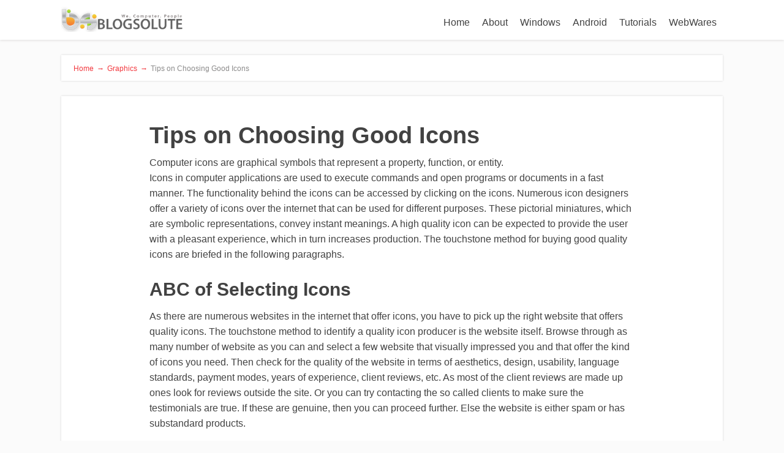

--- FILE ---
content_type: text/html; charset=UTF-8
request_url: https://www.blogsolute.com/choosing-good-icons/1696/
body_size: 10131
content:
<!DOCTYPE html>
<html lang="en-US">
<head>
		<!--[if lt IE 9]>
	<script src="https://www.blogsolute.com/wp-content/themes/focusblog/js/html5/dist/html5shiv.js"></script>
	<script src="//css3-mediaqueries-js.googlecode.com/svn/trunk/css3-mediaqueries.js"></script>
	<![endif]-->
	<!--[if IE 8]>
	<link rel="stylesheet" type="text/css" href="https://www.blogsolute.com/wp-content/themes/focusblog/css/ie8.css"/>
	<![endif]-->
	<!--[if IE 7]>
	<link rel="stylesheet" type="text/css" href="https://www.blogsolute.com/wp-content/themes/focusblog/css/ie7.css"/>
	<![endif]-->
	<meta name="viewport" content="width=device-width, initial-scale=1.0"/>
	<meta charset="UTF-8">

	
					<script type="text/javascript">
			window.flatStyles = window.flatStyles || ''

			window.lightspeedOptimizeStylesheet = function () {
				const currentStylesheet = document.querySelector( '.tcb-lightspeed-style:not([data-ls-optimized])' )

				if ( currentStylesheet ) {
					try {
						if ( currentStylesheet.sheet && currentStylesheet.sheet.cssRules ) {
							if ( window.flatStyles ) {
								if ( this.optimizing ) {
									setTimeout( window.lightspeedOptimizeStylesheet.bind( this ), 24 )
								} else {
									this.optimizing = true;

									let rulesIndex = 0;

									while ( rulesIndex < currentStylesheet.sheet.cssRules.length ) {
										const rule = currentStylesheet.sheet.cssRules[ rulesIndex ]
										/* remove rules that already exist in the page */
										if ( rule.type === CSSRule.STYLE_RULE && window.flatStyles.includes( `${rule.selectorText}{` ) ) {
											currentStylesheet.sheet.deleteRule( rulesIndex )
										} else {
											rulesIndex ++
										}
									}
									/* optimize, mark it such, move to the next file, append the styles we have until now */
									currentStylesheet.setAttribute( 'data-ls-optimized', '1' )

									window.flatStyles += currentStylesheet.innerHTML

									this.optimizing = false
								}
							} else {
								window.flatStyles = currentStylesheet.innerHTML
								currentStylesheet.setAttribute( 'data-ls-optimized', '1' )
							}
						}
					} catch ( error ) {
						console.warn( error )
					}

					if ( currentStylesheet.parentElement.tagName !== 'HEAD' ) {
						/* always make sure that those styles end up in the head */
						const stylesheetID = currentStylesheet.id;
						/**
						 * make sure that there is only one copy of the css
						 * e.g display CSS
						 */
						if ( ( ! stylesheetID || ( stylesheetID && ! document.querySelector( `head #${stylesheetID}` ) ) ) ) {
							document.head.prepend( currentStylesheet )
						} else {
							currentStylesheet.remove();
						}
					}
				}
			}

			window.lightspeedOptimizeFlat = function ( styleSheetElement ) {
				if ( document.querySelectorAll( 'link[href*="thrive_flat.css"]' ).length > 1 ) {
					/* disable this flat if we already have one */
					styleSheetElement.setAttribute( 'disabled', true )
				} else {
					/* if this is the first one, make sure he's in head */
					if ( styleSheetElement.parentElement.tagName !== 'HEAD' ) {
						document.head.append( styleSheetElement )
					}
				}
			}
		</script>
		<meta name='robots' content='index, follow, max-image-preview:large, max-snippet:-1, max-video-preview:-1' />

	<!-- This site is optimized with the Yoast SEO plugin v19.0 - https://yoast.com/wordpress/plugins/seo/ -->
	<title>Tips on Choosing Good Icons</title>
	<link rel="canonical" href="https://www.blogsolute.com/choosing-good-icons/1696/" />
	<meta property="og:locale" content="en_US" />
	<meta property="og:type" content="article" />
	<meta property="og:title" content="Tips on Choosing Good Icons" />
	<meta property="og:description" content="Computer icons are graphical symbols that represent a property, function, or entity. Icons in computer applications are used to execute commands and open programs or documents in a fast manner. The functionality behind the icons can be accessed by clicking on the icons. Numerous icon designers offer a variety of icons over the internet that [&hellip;]" />
	<meta property="og:url" content="https://www.blogsolute.com/choosing-good-icons/1696/" />
	<meta property="og:site_name" content="Blogsolute" />
	<meta property="article:publisher" content="http://www.facebook.com/blogsolute" />
	<meta property="article:author" content="https://www.facebook.com/rohit.langde" />
	<meta property="article:published_time" content="2009-03-05T12:21:06+00:00" />
	<meta name="twitter:card" content="summary" />
	<meta name="twitter:creator" content="@mahol" />
	<meta name="twitter:site" content="@blogsolute" />
	<meta name="twitter:label1" content="Written by" />
	<meta name="twitter:data1" content="Rohit Langde" />
	<meta name="twitter:label2" content="Est. reading time" />
	<meta name="twitter:data2" content="2 minutes" />
	<script type="application/ld+json" class="yoast-schema-graph">{"@context":"https://schema.org","@graph":[{"@type":"WebSite","@id":"https://www.blogsolute.com/#website","url":"https://www.blogsolute.com/","name":"Blogsolute","description":"We. Computer. People.","potentialAction":[{"@type":"SearchAction","target":{"@type":"EntryPoint","urlTemplate":"https://www.blogsolute.com/?s={search_term_string}"},"query-input":"required name=search_term_string"}],"inLanguage":"en-US"},{"@type":"WebPage","@id":"https://www.blogsolute.com/choosing-good-icons/1696/#webpage","url":"https://www.blogsolute.com/choosing-good-icons/1696/","name":"Tips on Choosing Good Icons","isPartOf":{"@id":"https://www.blogsolute.com/#website"},"datePublished":"2009-03-05T12:21:06+00:00","dateModified":"2009-03-05T12:21:06+00:00","author":{"@id":"https://www.blogsolute.com/#/schema/person/1f06ff2c7756c24caf7b73cb8d4311f9"},"breadcrumb":{"@id":"https://www.blogsolute.com/choosing-good-icons/1696/#breadcrumb"},"inLanguage":"en-US","potentialAction":[{"@type":"ReadAction","target":["https://www.blogsolute.com/choosing-good-icons/1696/"]}]},{"@type":"BreadcrumbList","@id":"https://www.blogsolute.com/choosing-good-icons/1696/#breadcrumb","itemListElement":[{"@type":"ListItem","position":1,"name":"Home","item":"https://www.blogsolute.com/"},{"@type":"ListItem","position":2,"name":"Tips on Choosing Good Icons"}]},{"@type":"Person","@id":"https://www.blogsolute.com/#/schema/person/1f06ff2c7756c24caf7b73cb8d4311f9","name":"Rohit Langde","image":{"@type":"ImageObject","inLanguage":"en-US","@id":"https://www.blogsolute.com/#/schema/person/image/","url":"https://secure.gravatar.com/avatar/df607c2b9037529b7f461f272bc373f5?s=96&d=wavatar&r=g","contentUrl":"https://secure.gravatar.com/avatar/df607c2b9037529b7f461f272bc373f5?s=96&d=wavatar&r=g","caption":"Rohit Langde"},"description":"Rohit Langde is Founder and Editor-in-chief of Blogsolute. Tech Blogger by Passion &amp; Profession | Mechanical Engineer by Qualification | Introverted Geek by Choice","sameAs":["https://www.facebook.com/rohit.langde","https://twitter.com/mahol"],"url":"https://www.blogsolute.com/author/Rohit/"}]}</script>
	<!-- / Yoast SEO plugin. -->


<link rel='dns-prefetch' href='//secure.gravatar.com' />
<link rel='dns-prefetch' href='//s.w.org' />
<link rel='dns-prefetch' href='//v0.wordpress.com' />
<link rel="alternate" type="application/rss+xml" title="Blogsolute &raquo; Tips on Choosing Good Icons Comments Feed" href="https://www.blogsolute.com/choosing-good-icons/1696/feed/" />
<script type="text/javascript">
window._wpemojiSettings = {"baseUrl":"https:\/\/s.w.org\/images\/core\/emoji\/14.0.0\/72x72\/","ext":".png","svgUrl":"https:\/\/s.w.org\/images\/core\/emoji\/14.0.0\/svg\/","svgExt":".svg","source":{"concatemoji":"https:\/\/www.blogsolute.com\/wp-includes\/js\/wp-emoji-release.min.js?ver=6.0.11"}};
/*! This file is auto-generated */
!function(e,a,t){var n,r,o,i=a.createElement("canvas"),p=i.getContext&&i.getContext("2d");function s(e,t){var a=String.fromCharCode,e=(p.clearRect(0,0,i.width,i.height),p.fillText(a.apply(this,e),0,0),i.toDataURL());return p.clearRect(0,0,i.width,i.height),p.fillText(a.apply(this,t),0,0),e===i.toDataURL()}function c(e){var t=a.createElement("script");t.src=e,t.defer=t.type="text/javascript",a.getElementsByTagName("head")[0].appendChild(t)}for(o=Array("flag","emoji"),t.supports={everything:!0,everythingExceptFlag:!0},r=0;r<o.length;r++)t.supports[o[r]]=function(e){if(!p||!p.fillText)return!1;switch(p.textBaseline="top",p.font="600 32px Arial",e){case"flag":return s([127987,65039,8205,9895,65039],[127987,65039,8203,9895,65039])?!1:!s([55356,56826,55356,56819],[55356,56826,8203,55356,56819])&&!s([55356,57332,56128,56423,56128,56418,56128,56421,56128,56430,56128,56423,56128,56447],[55356,57332,8203,56128,56423,8203,56128,56418,8203,56128,56421,8203,56128,56430,8203,56128,56423,8203,56128,56447]);case"emoji":return!s([129777,127995,8205,129778,127999],[129777,127995,8203,129778,127999])}return!1}(o[r]),t.supports.everything=t.supports.everything&&t.supports[o[r]],"flag"!==o[r]&&(t.supports.everythingExceptFlag=t.supports.everythingExceptFlag&&t.supports[o[r]]);t.supports.everythingExceptFlag=t.supports.everythingExceptFlag&&!t.supports.flag,t.DOMReady=!1,t.readyCallback=function(){t.DOMReady=!0},t.supports.everything||(n=function(){t.readyCallback()},a.addEventListener?(a.addEventListener("DOMContentLoaded",n,!1),e.addEventListener("load",n,!1)):(e.attachEvent("onload",n),a.attachEvent("onreadystatechange",function(){"complete"===a.readyState&&t.readyCallback()})),(e=t.source||{}).concatemoji?c(e.concatemoji):e.wpemoji&&e.twemoji&&(c(e.twemoji),c(e.wpemoji)))}(window,document,window._wpemojiSettings);
</script>
<style type="text/css">
img.wp-smiley,
img.emoji {
	display: inline !important;
	border: none !important;
	box-shadow: none !important;
	height: 1em !important;
	width: 1em !important;
	margin: 0 0.07em !important;
	vertical-align: -0.1em !important;
	background: none !important;
	padding: 0 !important;
}
</style>
	<link rel='stylesheet' id='wp-block-library-css'  href='https://www.blogsolute.com/wp-includes/css/dist/block-library/style.min.css?ver=6.0.11' type='text/css' media='all' />
<style id='wp-block-library-inline-css' type='text/css'>
.has-text-align-justify{text-align:justify;}
</style>
<link rel='stylesheet' id='mediaelement-css'  href='https://www.blogsolute.com/wp-includes/js/mediaelement/mediaelementplayer-legacy.min.css?ver=4.2.16' type='text/css' media='all' />
<link rel='stylesheet' id='wp-mediaelement-css'  href='https://www.blogsolute.com/wp-includes/js/mediaelement/wp-mediaelement.min.css?ver=6.0.11' type='text/css' media='all' />
<style id='global-styles-inline-css' type='text/css'>
body{--wp--preset--color--black: #000000;--wp--preset--color--cyan-bluish-gray: #abb8c3;--wp--preset--color--white: #ffffff;--wp--preset--color--pale-pink: #f78da7;--wp--preset--color--vivid-red: #cf2e2e;--wp--preset--color--luminous-vivid-orange: #ff6900;--wp--preset--color--luminous-vivid-amber: #fcb900;--wp--preset--color--light-green-cyan: #7bdcb5;--wp--preset--color--vivid-green-cyan: #00d084;--wp--preset--color--pale-cyan-blue: #8ed1fc;--wp--preset--color--vivid-cyan-blue: #0693e3;--wp--preset--color--vivid-purple: #9b51e0;--wp--preset--gradient--vivid-cyan-blue-to-vivid-purple: linear-gradient(135deg,rgba(6,147,227,1) 0%,rgb(155,81,224) 100%);--wp--preset--gradient--light-green-cyan-to-vivid-green-cyan: linear-gradient(135deg,rgb(122,220,180) 0%,rgb(0,208,130) 100%);--wp--preset--gradient--luminous-vivid-amber-to-luminous-vivid-orange: linear-gradient(135deg,rgba(252,185,0,1) 0%,rgba(255,105,0,1) 100%);--wp--preset--gradient--luminous-vivid-orange-to-vivid-red: linear-gradient(135deg,rgba(255,105,0,1) 0%,rgb(207,46,46) 100%);--wp--preset--gradient--very-light-gray-to-cyan-bluish-gray: linear-gradient(135deg,rgb(238,238,238) 0%,rgb(169,184,195) 100%);--wp--preset--gradient--cool-to-warm-spectrum: linear-gradient(135deg,rgb(74,234,220) 0%,rgb(151,120,209) 20%,rgb(207,42,186) 40%,rgb(238,44,130) 60%,rgb(251,105,98) 80%,rgb(254,248,76) 100%);--wp--preset--gradient--blush-light-purple: linear-gradient(135deg,rgb(255,206,236) 0%,rgb(152,150,240) 100%);--wp--preset--gradient--blush-bordeaux: linear-gradient(135deg,rgb(254,205,165) 0%,rgb(254,45,45) 50%,rgb(107,0,62) 100%);--wp--preset--gradient--luminous-dusk: linear-gradient(135deg,rgb(255,203,112) 0%,rgb(199,81,192) 50%,rgb(65,88,208) 100%);--wp--preset--gradient--pale-ocean: linear-gradient(135deg,rgb(255,245,203) 0%,rgb(182,227,212) 50%,rgb(51,167,181) 100%);--wp--preset--gradient--electric-grass: linear-gradient(135deg,rgb(202,248,128) 0%,rgb(113,206,126) 100%);--wp--preset--gradient--midnight: linear-gradient(135deg,rgb(2,3,129) 0%,rgb(40,116,252) 100%);--wp--preset--duotone--dark-grayscale: url('#wp-duotone-dark-grayscale');--wp--preset--duotone--grayscale: url('#wp-duotone-grayscale');--wp--preset--duotone--purple-yellow: url('#wp-duotone-purple-yellow');--wp--preset--duotone--blue-red: url('#wp-duotone-blue-red');--wp--preset--duotone--midnight: url('#wp-duotone-midnight');--wp--preset--duotone--magenta-yellow: url('#wp-duotone-magenta-yellow');--wp--preset--duotone--purple-green: url('#wp-duotone-purple-green');--wp--preset--duotone--blue-orange: url('#wp-duotone-blue-orange');--wp--preset--font-size--small: 13px;--wp--preset--font-size--medium: 20px;--wp--preset--font-size--large: 36px;--wp--preset--font-size--x-large: 42px;}.has-black-color{color: var(--wp--preset--color--black) !important;}.has-cyan-bluish-gray-color{color: var(--wp--preset--color--cyan-bluish-gray) !important;}.has-white-color{color: var(--wp--preset--color--white) !important;}.has-pale-pink-color{color: var(--wp--preset--color--pale-pink) !important;}.has-vivid-red-color{color: var(--wp--preset--color--vivid-red) !important;}.has-luminous-vivid-orange-color{color: var(--wp--preset--color--luminous-vivid-orange) !important;}.has-luminous-vivid-amber-color{color: var(--wp--preset--color--luminous-vivid-amber) !important;}.has-light-green-cyan-color{color: var(--wp--preset--color--light-green-cyan) !important;}.has-vivid-green-cyan-color{color: var(--wp--preset--color--vivid-green-cyan) !important;}.has-pale-cyan-blue-color{color: var(--wp--preset--color--pale-cyan-blue) !important;}.has-vivid-cyan-blue-color{color: var(--wp--preset--color--vivid-cyan-blue) !important;}.has-vivid-purple-color{color: var(--wp--preset--color--vivid-purple) !important;}.has-black-background-color{background-color: var(--wp--preset--color--black) !important;}.has-cyan-bluish-gray-background-color{background-color: var(--wp--preset--color--cyan-bluish-gray) !important;}.has-white-background-color{background-color: var(--wp--preset--color--white) !important;}.has-pale-pink-background-color{background-color: var(--wp--preset--color--pale-pink) !important;}.has-vivid-red-background-color{background-color: var(--wp--preset--color--vivid-red) !important;}.has-luminous-vivid-orange-background-color{background-color: var(--wp--preset--color--luminous-vivid-orange) !important;}.has-luminous-vivid-amber-background-color{background-color: var(--wp--preset--color--luminous-vivid-amber) !important;}.has-light-green-cyan-background-color{background-color: var(--wp--preset--color--light-green-cyan) !important;}.has-vivid-green-cyan-background-color{background-color: var(--wp--preset--color--vivid-green-cyan) !important;}.has-pale-cyan-blue-background-color{background-color: var(--wp--preset--color--pale-cyan-blue) !important;}.has-vivid-cyan-blue-background-color{background-color: var(--wp--preset--color--vivid-cyan-blue) !important;}.has-vivid-purple-background-color{background-color: var(--wp--preset--color--vivid-purple) !important;}.has-black-border-color{border-color: var(--wp--preset--color--black) !important;}.has-cyan-bluish-gray-border-color{border-color: var(--wp--preset--color--cyan-bluish-gray) !important;}.has-white-border-color{border-color: var(--wp--preset--color--white) !important;}.has-pale-pink-border-color{border-color: var(--wp--preset--color--pale-pink) !important;}.has-vivid-red-border-color{border-color: var(--wp--preset--color--vivid-red) !important;}.has-luminous-vivid-orange-border-color{border-color: var(--wp--preset--color--luminous-vivid-orange) !important;}.has-luminous-vivid-amber-border-color{border-color: var(--wp--preset--color--luminous-vivid-amber) !important;}.has-light-green-cyan-border-color{border-color: var(--wp--preset--color--light-green-cyan) !important;}.has-vivid-green-cyan-border-color{border-color: var(--wp--preset--color--vivid-green-cyan) !important;}.has-pale-cyan-blue-border-color{border-color: var(--wp--preset--color--pale-cyan-blue) !important;}.has-vivid-cyan-blue-border-color{border-color: var(--wp--preset--color--vivid-cyan-blue) !important;}.has-vivid-purple-border-color{border-color: var(--wp--preset--color--vivid-purple) !important;}.has-vivid-cyan-blue-to-vivid-purple-gradient-background{background: var(--wp--preset--gradient--vivid-cyan-blue-to-vivid-purple) !important;}.has-light-green-cyan-to-vivid-green-cyan-gradient-background{background: var(--wp--preset--gradient--light-green-cyan-to-vivid-green-cyan) !important;}.has-luminous-vivid-amber-to-luminous-vivid-orange-gradient-background{background: var(--wp--preset--gradient--luminous-vivid-amber-to-luminous-vivid-orange) !important;}.has-luminous-vivid-orange-to-vivid-red-gradient-background{background: var(--wp--preset--gradient--luminous-vivid-orange-to-vivid-red) !important;}.has-very-light-gray-to-cyan-bluish-gray-gradient-background{background: var(--wp--preset--gradient--very-light-gray-to-cyan-bluish-gray) !important;}.has-cool-to-warm-spectrum-gradient-background{background: var(--wp--preset--gradient--cool-to-warm-spectrum) !important;}.has-blush-light-purple-gradient-background{background: var(--wp--preset--gradient--blush-light-purple) !important;}.has-blush-bordeaux-gradient-background{background: var(--wp--preset--gradient--blush-bordeaux) !important;}.has-luminous-dusk-gradient-background{background: var(--wp--preset--gradient--luminous-dusk) !important;}.has-pale-ocean-gradient-background{background: var(--wp--preset--gradient--pale-ocean) !important;}.has-electric-grass-gradient-background{background: var(--wp--preset--gradient--electric-grass) !important;}.has-midnight-gradient-background{background: var(--wp--preset--gradient--midnight) !important;}.has-small-font-size{font-size: var(--wp--preset--font-size--small) !important;}.has-medium-font-size{font-size: var(--wp--preset--font-size--medium) !important;}.has-large-font-size{font-size: var(--wp--preset--font-size--large) !important;}.has-x-large-font-size{font-size: var(--wp--preset--font-size--x-large) !important;}
</style>
<link rel='stylesheet' id='contact-form-7-css'  href='https://www.blogsolute.com/wp-content/plugins/contact-form-7/includes/css/styles.css?ver=5.5.6.1' type='text/css' media='all' />
<link rel='stylesheet' id='focusblog-style-css'  href='https://www.blogsolute.com/wp-content/themes/focusblog/style.css?ver=6.0.11' type='text/css' media='all' />
<link rel='stylesheet' id='thrive-reset-css'  href='https://www.blogsolute.com/wp-content/themes/focusblog/css/reset.css?ver=20120208' type='text/css' media='all' />
<link rel='stylesheet' id='thrive-main-style-css'  href='https://www.blogsolute.com/wp-content/themes/focusblog/css/main_red.css?ver=5566' type='text/css' media='all' />
<link rel='stylesheet' id='jetpack_css-css'  href='https://www.blogsolute.com/wp-content/plugins/jetpack/css/jetpack.css?ver=11.0.2' type='text/css' media='all' />
<script type='text/javascript' src='https://www.blogsolute.com/wp-includes/js/jquery/jquery.min.js' id='jquery-core-js'></script>
<script type='text/javascript' src='https://www.blogsolute.com/wp-includes/js/jquery/jquery-migrate.min.js' id='jquery-migrate-js'></script>
<link rel="https://api.w.org/" href="https://www.blogsolute.com/wp-json/" /><link rel="alternate" type="application/json" href="https://www.blogsolute.com/wp-json/wp/v2/posts/1696" /><link rel="EditURI" type="application/rsd+xml" title="RSD" href="https://www.blogsolute.com/xmlrpc.php?rsd" />
<link rel="wlwmanifest" type="application/wlwmanifest+xml" href="https://www.blogsolute.com/wp-includes/wlwmanifest.xml" /> 
<meta name="generator" content="WordPress 6.0.11" />
<link rel='shortlink' href='https://wp.me/p7Oztx-rm' />
<link rel="alternate" type="application/json+oembed" href="https://www.blogsolute.com/wp-json/oembed/1.0/embed?url=https%3A%2F%2Fwww.blogsolute.com%2Fchoosing-good-icons%2F1696%2F" />
<link rel="alternate" type="text/xml+oembed" href="https://www.blogsolute.com/wp-json/oembed/1.0/embed?url=https%3A%2F%2Fwww.blogsolute.com%2Fchoosing-good-icons%2F1696%2F&#038;format=xml" />
<style type="text/css" id="tve_global_variables">:root{--tcb-background-author-image:url(https://secure.gravatar.com/avatar/df607c2b9037529b7f461f272bc373f5?s=256&d=wavatar&r=g);--tcb-background-user-image:url();--tcb-background-featured-image-thumbnail:url(https://www.blogsolute.com/wp-content/plugins/thrive-visual-editor/editor/css/images/featured_image.png);}</style><style>img#wpstats{display:none}</style>
			<style type="text/css">.wp-video-shortcode {
				max-width: 100% !important;
			}body { background:#; }.cnt .sAs .twr { background:#; }.cnt article h1.entry-title a { color:#424242; }.cnt article h2.entry-title a { color:#424242; }.bSe h1 { color:#424242; }.bSe h2 { color:#424242; }.bSe h3 { color:#424242; }.bSe h4 { color:#424242; }.bSe h5 { color:#424242; }.bSe h6 { color:#424242; }.cnt p { color:#424242; }.cnt .bSe article { color:#424242; }.cnt article h1 a, .tve-woocommerce .bSe .awr .entry-title, .tve-woocommerce .bSe .awr .page-title{font-family:Lato,sans-serif;}.bSe h1{font-family:Lato,sans-serif;}.bSe h2,.tve-woocommerce .bSe h2{font-family:Lato,sans-serif;}.bSe h3,.tve-woocommerce .bSe h3{font-family:Lato,sans-serif;}.bSe h4{font-family:Lato,sans-serif;}.bSe h5{font-family:Lato,sans-serif;}.bSe h6{font-family:Lato,sans-serif;}#text_logo{font-family:Lato,sans-serif;}.bSe h1 { text-transform:none; }.bSe h2 { text-transform:none; }.cnt, .bp-t, .tve-woocommerce .product p, .tve-woocommerce .products p{font-family:Open Sans,sans-serif;}article strong {font-weight: bold;}.bSe h1, .bSe .entry-title { font-size:38px; }.cnt { font-size:16px; }.thrivecb { font-size:16px; }.out { font-size:16px; }.aut p { font-size:16px; }.cnt p { line-height:1.6em; }.dhgh { line-height:1.6em; }.lhgh { line-height:1.6em; }.dhgh { font-size:16px; }.lhgh { font-size:16px; }.thrivecb { line-height:1.6em; }.cnt .cmt, .cnt .acm { background-color:#f2393f; }.trg { border-color:#f2393f transparent transparent; }.str { border-color: transparent #f2393f transparent transparent; }.pgn a:hover, .pgn .dots a:hover { background-color:#f2393f; }.brd ul li a { color:#f2393f; }.bSe a { color:#f2393f; }.bSe h1 { text-transform:none; }.bSe .faq h4{font-family:Open Sans,sans-serif;}article strong {font-weight: bold;}header ul.menu > li > a { color:#424242; }header ul.menu > li > a:hover { color:#f2393f; }header ul.menu > li.h-cta > a { color:#FFFFFF!important; }header ul.menu > li.h-cta >a  { background:#c0392b; }header ul.menu > li.h-cta >a  { border-color:#c0392b; }header ul.menu > li.h-cta:hover > a { color:#c0392b!important; }header ul.menu > li.h-cta > a:hover { background:transparent; }header nav > ul > li.current_page_item > a:hover { color:#f2393f; }header nav > ul > li > a:active { color:#f2393f; }header #logo > a > img { max-width:200px; }</style>
		<style type="text/css" id="thrive-default-styles"></style>		</head>
<body data-rsssl=1 class="post-template-default single single-post postid-1696 single-format-standard custom-background">

<div class="flex-cnt">
	<div id="floating_menu"  data-float='float-fixed'>
						<header class="" style="">
									<div class="wrp side_logo" id="head_wrp">
				<div class="h-i">
												<div id="logo" class="lg left">
								<a href="https://www.blogsolute.com/">
									<img src="https://www.blogsolute.com/img/2013/11/blogsolute-logo.png"
									     alt="Blogsolute"/>
								</a>
							</div>
												<span class="hmn left"></span>
					<div id="nav_right" class="mhl">
																									<nav class="right"><ul id="menu-top" class="menu"><li  id="menu-item-28776" class="menu-item menu-item-type-custom menu-item-object-custom menu-item-home toplvl"><a  href="https://www.blogsolute.com/">Home</a></li>
<li  id="menu-item-28777" class="menu-item menu-item-type-post_type menu-item-object-page toplvl"><a  title="About" href="https://www.blogsolute.com/about/">About</a></li>
<li  id="menu-item-22625" class="menu-item menu-item-type-taxonomy menu-item-object-category toplvl"><a  href="https://www.blogsolute.com/softwares/">Windows</a></li>
<li  id="menu-item-22627" class="menu-item menu-item-type-taxonomy menu-item-object-category toplvl"><a  href="https://www.blogsolute.com/android-apps/">Android</a></li>
<li  id="menu-item-22626" class="menu-item menu-item-type-taxonomy menu-item-object-category toplvl"><a  href="https://www.blogsolute.com/how-tos/">Tutorials</a></li>
<li  id="menu-item-27534" class="menu-item menu-item-type-taxonomy menu-item-object-category toplvl"><a  href="https://www.blogsolute.com/online-resources/">WebWares</a></li>
</ul></nav>							<!-- Cart Dropdown -->
												<div class="clear"></div>
					</div>
										<div class="clear"></div>
				</div>
			</div>
					</header>
			</div>
			<div class="wrp cnt">
		
					<div class="spr"></div>
	
	<section class="brd">
		<div class="wrp bwr">
							<ul>
					<li class="home" itemprop="itemListElement" itemtype="https://schema.org/ListItem" itemscope><a href="https://www.blogsolute.com" itemprop="item"><span itemprop="name">Home<span class="thrive-breadcrumb-separator"> &#8594;</span></span></a><meta content="1" itemprop="position"></meta></li><li itemprop="itemListElement" itemtype="https://schema.org/ListItem" itemscope><a href="https://www.blogsolute.com/designs-and-wallpapers/" itemprop="item"><span itemprop="name">Graphics<span class="thrive-breadcrumb-separator"> &#8594;</span></span></a><meta content="2" itemprop="position"></meta></li><li class="no-link" itemprop="itemListElement" itemtype="https://schema.org/ListItem" itemscope><span itemprop="name">Tips on Choosing Good Icons</span><meta content="3" itemprop="position"></meta></li>				</ul>
					</div>
	</section>
				<div class="spr"></div>

	<section class="bSe">

		
			
				
				<article>
			<div class="awr">
		<div class="lnd bpd">

			<a class="cmt acm"
			   style='display:none;'>
				0 <span class="trg"></span>
			</a>
										<h1 class="entry-title">Tips on Choosing Good Icons</h1>
												<p>Computer icons are graphical symbols that represent a property, function, or entity.<br />
Icons in computer applications are used to execute commands and open programs or documents in a fast manner. The functionality behind the icons can be accessed by clicking on the icons. Numerous icon designers offer a variety of icons over the internet that can be used for different purposes. These pictorial miniatures, which are symbolic representations, convey instant meanings. A high quality icon can be expected to provide the user with a pleasant experience, which in turn increases production. The touchstone method for buying good quality icons are briefed in the following paragraphs.<br />
<span id="more-1696"></span></p>
<h2>ABC of Selecting Icons</h2>
<p>As there are numerous websites in the internet that offer icons, you have to pick up the right website that offers quality icons. The touchstone method to identify a quality icon producer is the website itself. Browse through as many number of website as you can and select a few website that visually impressed you and that offer the kind of icons you need. Then check for the quality of the website in terms of aesthetics, design, usability, language standards, payment modes, years of experience, client reviews, etc. As most of the client reviews are made up ones look for reviews outside the site. Or you can try contacting the so called clients to make sure the testimonials are true. If these are genuine, then you can proceed further. Else the website is either spam or has substandard products.</p>
<p>Cost is one other thing to be noticed when buying <a href="http://www.iconplant.com">quality icons</a>. Although there exists a though competition in the field of designing, quality icon designers can only charge reasonably because of the labor involved. If the websites offer their products for a trivial price then you got to think twice as the products may be of low quality or they may be outdated. After narrowing down the number of website to two or three, you can start examining the icons for their quality. Most of the quality websites offer free download of icons for the clients to examine.</p>
<p>Once you have downloaded the free icons you can have a closer look to check if it fulfills the criteria mentioned in the touchstone method. The touchstone method includes the following tests. Check if the icons are provided in all file extensions, such as formats .png, .ico, icns so that you can choose the icons according to your operating system. While .PNG is suitable for Windows applications, toolbars, mobile phone applications, Linux applications, and websites, .ICO is for Windows applications and .ICNS is for Macintosh applications.</p>
						<div class="clear"></div>
		</div>
			</div>
				<footer>
			<ul>
									<li>
						<a href="https://www.blogsolute.com/author/Rohit/">Rohit Langde</a>
					</li>
													<li>
						March 5, 2009					</li>
																									<li>
							<a href="https://www.blogsolute.com/designs-and-wallpapers/">Graphics</a>
						</li>
																					</ul>
			<div class="clear"></div>
		</footer>
		</article>


<div class="spr"></div>
			
				
		
					
	<article id="comments">
					<div class="ctb">
				<span class="ftx txt_thrive_link_to_comments">Click Here to Leave a Comment Below</span>
				<span class="cmt lcm" href=""> <span class="str"></span> 0 comments </span>
				<div class="clear"></div>
			</div>
				<div class="awr">
			
			<div class="cmb" style="margin-left: 0px;" id="thrive_container_list_comments">
																</div><!-- /comment_list -->

			
											<div class="lrp" id="thrive_container_form_add_comment"
				     >
					<h4>Leave a Reply:</h4>
					<form action="https://www.blogsolute.com/wp-comments-post.php" method="post"
						  id="commentform">
													<input type="text" placeholder="Name*" id="author" author="author" class="text_field author" name="author"/>
							<input type="text" placeholder="Email*" id="email" author="email" class="text_field email" name="email"/>
							<input type="text" placeholder="Website" id="website" author="website" class="text_field website lst" name="url"/>
							<p class="comment-form-cookies-consent">
								<input id="wp-comment-cookies-consent" name="wp-comment-cookies-consent" type="checkbox" value="yes" />
								<label for="wp-comment-cookies-consent">
									Save my name, email, and website in this browser for the next time I comment.								</label>
							</p>
																		<textarea id="comment" name="comment" class="textarea"></textarea>
						<p class="comment-subscription-form"><input type="checkbox" name="subscribe_comments" id="subscribe_comments" value="subscribe" style="width: auto; -moz-appearance: checkbox; -webkit-appearance: checkbox;" /> <label class="subscribe-label" id="subscribe-label" for="subscribe_comments">Notify me of follow-up comments by email.</label></p><p class="comment-subscription-form"><input type="checkbox" name="subscribe_blog" id="subscribe_blog" value="subscribe" style="width: auto; -moz-appearance: checkbox; -webkit-appearance: checkbox;" /> <label class="subscribe-label" id="subscribe-blog-label" for="subscribe_blog">Notify me of new posts by email.</label></p>						<input type="submit" value="SUBMIT"/>
						<input type='hidden' name='comment_post_ID' value='1696' id='comment_post_ID' />
<input type='hidden' name='comment_parent' id='comment_parent' value='0' />
						<p style="display: none;"><input type="hidden" id="akismet_comment_nonce" name="akismet_comment_nonce" value="5dc475643a" /></p><p style="display: none !important;"><label>&#916;<textarea name="ak_hp_textarea" cols="45" rows="8" maxlength="100"></textarea></label><input type="hidden" id="ak_js_1" name="ak_js" value="178"/><script>document.getElementById( "ak_js_1" ).setAttribute( "value", ( new Date() ).getTime() );</script></p>					</form>
				</div>
					</div>
	</article>
	<div id="comment-bottom"></div>


			</section>

	</div>
</div>
<div class="clear"></div>
<footer>
		<div class="wrp cnt">
		<section class="ftw">
					</section>

		<div class="clear"></div>
				<p class="credits">
							Copyright 2018 by Blogsolute. 								</p>

	</div>
	</footer>

	<!-- Global site tag (gtag.js) - Google Analytics -->
<script async src="https://www.googletagmanager.com/gtag/js?id=UA-23495874-1"></script>
<script>
  window.dataLayer = window.dataLayer || [];
  function gtag(){dataLayer.push(arguments);}
  gtag('js', new Date());

  gtag('config', 'UA-23495874-1');
</script>
<script type='text/javascript'>( $ => {
	/**
	 * Displays toast message from storage, it is used when the user is redirected after login
	 */
	if ( window.sessionStorage ) {
		$( window ).on( 'tcb_after_dom_ready', () => {
			let message = sessionStorage.getItem( 'tcb_toast_message' );

			if ( message ) {
				tcbToast( sessionStorage.getItem( 'tcb_toast_message' ), false );
				sessionStorage.removeItem( 'tcb_toast_message' );
			}
		} );
	}

	/**
	 * Displays toast message
	 */
	function tcbToast( message, error, callback ) {
		/* Also allow "message" objects */
		if ( typeof message !== 'string' ) {
			message = message.message || message.error || message.success;
		}
		if ( ! error ) {
			error = false;
		}
		TCB_Front.notificationElement.toggle( message, error ? 'error' : 'success', callback );
	}
} )( typeof ThriveGlobal === 'undefined' ? jQuery : ThriveGlobal.$j );
</script>	<div style="display:none">
			<div class="grofile-hash-map-df607c2b9037529b7f461f272bc373f5">
		</div>
		</div>
		<style type="text/css" id="tcb-style-base-tve_notifications-31751"  onLoad="typeof window.lightspeedOptimizeStylesheet === 'function' && window.lightspeedOptimizeStylesheet()" class="tcb-lightspeed-style"></style><style type="text/css" id="tve_notification_styles"></style>
<div class="tvd-toast tve-fe-message" style="display: none">
	<div class="tve-toast-message tve-success-message">
		<div class="tve-toast-icon-container">
			<span class="tve_tick thrv-svg-icon"></span>
		</div>
		<div class="tve-toast-message-container"></div>
	</div>
</div><script type='text/javascript' src='https://www.blogsolute.com/wp-includes/js/dist/vendor/regenerator-runtime.min.js?ver=0.13.9' id='regenerator-runtime-js'></script>
<script type='text/javascript' src='https://www.blogsolute.com/wp-includes/js/dist/vendor/wp-polyfill.min.js?ver=3.15.0' id='wp-polyfill-js'></script>
<script type='text/javascript' id='contact-form-7-js-extra'>
/* <![CDATA[ */
var wpcf7 = {"api":{"root":"https:\/\/www.blogsolute.com\/wp-json\/","namespace":"contact-form-7\/v1"},"cached":"1"};
/* ]]> */
</script>
<script type='text/javascript' src='https://www.blogsolute.com/wp-content/plugins/contact-form-7/includes/js/index.js?ver=5.5.6.1' id='contact-form-7-js'></script>
<script type='text/javascript' src='https://secure.gravatar.com/js/gprofiles.js?ver=202604' id='grofiles-cards-js'></script>
<script type='text/javascript' id='wpgroho-js-extra'>
/* <![CDATA[ */
var WPGroHo = {"my_hash":""};
/* ]]> */
</script>
<script type='text/javascript' src='https://www.blogsolute.com/wp-content/plugins/jetpack/modules/wpgroho.js?ver=11.0.2' id='wpgroho-js'></script>
<script type='text/javascript' id='thrive-main-script-js-extra'>
/* <![CDATA[ */
var ThriveApp = {"ajax_url":"https:\/\/www.blogsolute.com\/wp-admin\/admin-ajax.php","lazy_load_comments":"0","comments_loaded":"0","theme_uri":"https:\/\/www.blogsolute.com\/wp-content\/themes\/focusblog","translations":{"ProductDetails":"Product Details"}};
/* ]]> */
</script>
<script type='text/javascript' src='https://www.blogsolute.com/wp-content/themes/focusblog/js/script.min.js?ver=6.0.11' id='thrive-main-script-js'></script>
<script type='text/javascript' id='tve-dash-frontend-js-extra'>
/* <![CDATA[ */
var tve_dash_front = {"ajaxurl":"https:\/\/www.blogsolute.com\/wp-admin\/admin-ajax.php","force_ajax_send":"1","is_crawler":"","recaptcha":[],"post_id":"1696"};
/* ]]> */
</script>
<script type='text/javascript' src='https://www.blogsolute.com/wp-content/plugins/thrive-visual-editor/thrive-dashboard/js/dist/frontend.min.js?ver=3.7.3' id='tve-dash-frontend-js'></script>
<script type="text/javascript">var tcb_post_lists=JSON.parse('[]');</script><script src='https://stats.wp.com/e-202604.js' defer></script>
<script>
	_stq = window._stq || [];
	_stq.push([ 'view', {v:'ext',j:'1:11.0.2',blog:'115487123',post:'1696',tz:'5',srv:'www.blogsolute.com'} ]);
	_stq.push([ 'clickTrackerInit', '115487123', '1696' ]);
</script>
</body>
</html>
<!--
Performance optimized by W3 Total Cache. Learn more: https://www.boldgrid.com/w3-total-cache/

Page Caching using Disk: Enhanced 

Served from: www.blogsolute.com @ 2026-01-25 18:20:03 by W3 Total Cache
-->